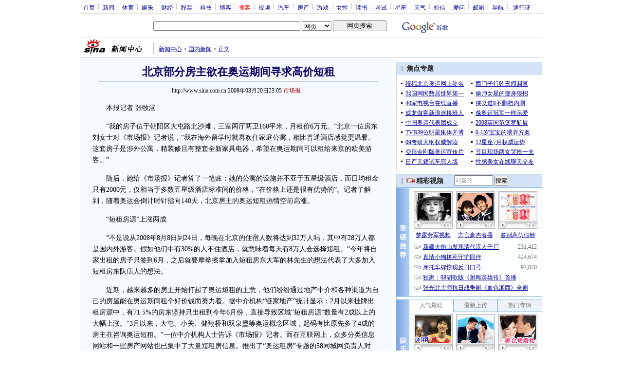

--- FILE ---
content_type: text/html
request_url: http://pfp.sina.com.cn/iframe/article20070330/news.html
body_size: 3804
content:
<!--[475,2,62] published at 2023-03-16 19:06:01 from #130 by system-->
<html>
<head>
<meta http-equiv="content-type" content="text/html; charset=gb2312">
<title>热点新闻热门评论_新闻中心_新浪网</title>
<style type="text/css">
/* 通用 */
*{margin:0;padding:0;font-size:12px;}
ul,li{list-style:none;}
ul,p,ol{line-height:20px;}
select,input{vertical-align:middle;}
img{border:0;}

.f14 {font-size:14px;}
.lh20 {line-height:20px;}
.b1{border:1px #fcc solid;}

a{text-decoration: underline;color: #009}
/*a:visited{color:#800080;}*/
a:hover{color: #f00;}

.hotNC{border:1px solid #cbd7ec;background:#f5fafe;margin:0;}
.hotNC h2{background: url(http://i3.sinaimg.cn/dy/article/950/con_070227_ws_004.gif) no-repeat 10px 6px #dde7f8; font-size:14px; height:22px; line-height:24px; overflow:hidden; padding:0 0 0 24px;}
.hotNC ul{padding:5px;}
.hotNC li{padding-left:10px;background:url(http://i3.sinaimg.cn/bb/article/ar_hz_008.gif) no-repeat 2px 45%;}
body{background:#fff; margin:0; padding:0;}

.hotNC li .lidate{float:right; height:20px; overflow:hidden; color:#666; width:50px;}
.hotNC li .lidate a,.hotNC li .lidate a:visited{color:#666; text-decoration:underline;}
.hotNC li .lidate a:hover,.hotNC li .lidate a:active{color:#c00; text-decoration:underline;}
</style>
</head>
<body>

<table cellpadding="0" cellspacing="0" width="640">
<tr>
<td width="315">
	<div class="hotNC">
		<h2>热点新闻</h2>
		<ul id="content_1"><li><a href="http://news.sina.com.cn/s/p/2014-12-19/044231302720.shtml" target="_blank" title="6旬根雕大师隐居树上：三室一厅有浴室(图)">6旬根雕大师隐居树上：三室一厅有浴室(图)</a></li><li><a href="http://news.sina.com.cn/w/2014-12-19/005631301979.shtml" target="_blank" title="美国华裔女孩开枪自尽 父母称因不堪种族霸凌">美国华裔女孩开枪自尽 父母称因不堪种族霸凌</a></li><li><a href="http://news.sina.com.cn/c/2014-12-19/094631304153.shtml" target="_blank" title="伊春空难机长责任事故获刑3年 曾致44人遇难 ">伊春空难机长责任事故获刑3年 曾致44人遇难 </a></li><li><a href="http://news.sina.com.cn/s/2014-12-19/113431304651.shtml" target="_blank" title="50岁老汉强奸12岁女孩6次 每次给10多元封口费 ">50岁老汉强奸12岁女孩6次 每次给10多元封口费 </a></li><li><a href="http://news.sina.com.cn/w/2014-12-19/025931302328.shtml" target="_blank" title="普京称绝不当没牙齿玩具熊 与中国无利益冲突">普京称绝不当没牙齿玩具熊 与中国无利益冲突</a></li><li><a href="http://news.sina.com.cn/c/2014-12-19/131331304910.shtml" target="_blank" title="呼格案专案组长在公安局院内被戴头套手铐带走">呼格案专案组长在公安局院内被戴头套手铐带走</a></li><li><a href="http://news.sina.com.cn/s/p/2014-12-19/051531302820.shtml" target="_blank" title="9旬老太迷路后犯困当街靠警察腿上睡1小时(图)">9旬老太迷路后犯困当街靠警察腿上睡1小时(图)</a></li><li><a href="http://news.sina.com.cn/c/2014-12-19/044031302702.shtml" target="_blank" title="万庆良落马前出入餐厅曝光 已改走平民路线(图)">万庆良落马前出入餐厅曝光 已改走平民路线(图)</a></li><li><a href="http://news.sina.com.cn/w/2014-12-19/032931302518.shtml" target="_blank" title="洋跟帖：外国人评中国乘客开飞机舱门透气">洋跟帖：外国人评中国乘客开飞机舱门透气</a></li><li><a href="http://news.sina.com.cn/w/2014-12-18/204331301602.shtml" target="_blank" title="新浪专稿：普京记者会语录“15宗最”">新浪专稿：普京记者会语录“15宗最”</a></li></ul><ul id="content_2" style="display:none;"><li><a href="http://news.sina.com.cn/s/2014-12-19/100731304249.shtml" target="_blank" title="母亲抱12本房产证为女儿征婚 媒人红包10万元">母亲抱12本房产证为女儿征婚 媒人红包10万元</a></li><li><a href="http://news.sina.com.cn/c/2014-12-19/011031302017.shtml" target="_blank" title="济南书记王敏被查 曾任电视剧《闯关东》总策划">济南书记王敏被查 曾任电视剧《闯关东》总策划</a></li><li><a href="http://news.sina.com.cn/s/2014-12-19/023731302326.shtml" target="_blank" title="农民用手榴弹护坟坐牢6年 出狱后起诉三级政府">农民用手榴弹护坟坐牢6年 出狱后起诉三级政府</a></li><li><a href="http://news.sina.com.cn/w/2014-12-19/142731305154.shtml" target="_blank" title="普京承认新恋情 女方身份未知(图)">普京承认新恋情 女方身份未知(图)</a></li><li><a href="http://news.sina.com.cn/c/2014-12-18/212831301684.shtml" target="_blank" title="济南市委书记王敏涉严重违纪违法被调查">济南市委书记王敏涉严重违纪违法被调查</a></li><li><a href="http://news.sina.com.cn/c/2014-12-19/125131304900.shtml" target="_blank" title="习近平在澳门机场发表讲话:澳门一定会越走越好">习近平在澳门机场发表讲话:澳门一定会越走越好</a></li><li><a href="http://news.sina.com.cn/w/2014-12-19/041231302620.shtml" target="_blank" title="“伊斯兰国”处决20名叙利亚反对派武装人员">“伊斯兰国”处决20名叙利亚反对派武装人员</a></li><li><a href="http://news.sina.com.cn/s/2014-12-19/102631304362.shtml" target="_blank" title="高校女教师贩毒给学生 至少十名师生涉案被抓">高校女教师贩毒给学生 至少十名师生涉案被抓</a></li><li><a href="http://news.sina.com.cn/w/sd/2014-12-19/204431306244.shtml" target="_blank" title="新浪专稿：五问美国古巴“破镜重圆”">新浪专稿：五问美国古巴“破镜重圆”</a></li><li><a href="http://news.sina.com.cn/s/2014-12-19/134731304974.shtml" target="_blank" title="妻子怀疑丈夫凌辱小姨子与外侄通奸进行报复">妻子怀疑丈夫凌辱小姨子与外侄通奸进行报复</a></li></ul><ul id="content_3" style="display:none;"><li><a href="http://news.sina.com.cn/c/2014-12-19/070431303523.shtml" target="_blank" title="达赖妄称将终结转世制度 中方回应">达赖妄称将终结转世制度 中方回应</a></li><li><a href="http://news.sina.com.cn/c/2014-12-19/120931304744.shtml" target="_blank" title="青岛原公安分局长被判死缓 家中搜出1853瓶茅台">青岛原公安分局长被判死缓 家中搜出1853瓶茅台</a></li><li><a href="http://news.sina.com.cn/w/2014-12-19/041231302617.shtml" target="_blank" title="乌克兰总统向议会提交放弃不结盟地位法案">乌克兰总统向议会提交放弃不结盟地位法案</a></li><li><a href="http://news.sina.com.cn/s/2014-12-19/085731303915.shtml" target="_blank" title="夫妻为抢2张理想票囤积21张回家车票">夫妻为抢2张理想票囤积21张回家车票</a></li><li><a href="http://news.sina.com.cn/s/2014-12-19/123131304844.shtml" target="_blank" title="14岁男生因写作业起争执掐死母亲抛尸(图)">14岁男生因写作业起争执掐死母亲抛尸(图)</a></li><li><a href="http://news.sina.com.cn/w/2014-12-19/064231303387.shtml" target="_blank" title="美共和党批奥巴马姑息独裁 称将阻止在古设使馆">美共和党批奥巴马姑息独裁 称将阻止在古设使馆</a></li><li><a href="http://news.sina.com.cn/c/zg/jpm/2014-12-19/1835487.html" target="_blank" title="今评媒：山东失守，“无虎”省份仅剩9个">今评媒：山东失守，“无虎”省份仅剩9个</a></li><li><a href="http://news.sina.com.cn/w/2014-12-19/153231305391.shtml" target="_blank" title="西班牙人民党总部大楼遭袭">西班牙人民党总部大楼遭袭</a></li><li><a href="http://news.sina.com.cn/c/2014-12-19/023931302185.shtml" target="_blank" title="盘点10起错案国家赔偿:从释放到获赔平均需3月">盘点10起错案国家赔偿:从释放到获赔平均需3月</a></li><li><a href="http://news.sina.com.cn/s/2014-12-19/023231302116.shtml" target="_blank" title="男子公交车上偷走老汉救命钱 对面女孩拍下视频">男子公交车上偷走老汉救命钱 对面女孩拍下视频</a></li></ul><ul id="content_4" style="display:none;"><li><a href="http://news.sina.com.cn/w/sd/2014-12-19/071831303528.shtml" target="_blank" title="外国网友围观普京记者会 支持者反对者激烈交锋">外国网友围观普京记者会 支持者反对者激烈交锋</a></li><li><a href="http://news.sina.com.cn/s/2014-12-19/084031303894.shtml" target="_blank" title="男子在飞机上霸位脱鞋 刁难抓伤空姐被拘5天">男子在飞机上霸位脱鞋 刁难抓伤空姐被拘5天</a></li><li><a href="http://news.sina.com.cn/c/2014-12-19/051931302963.shtml" target="_blank" title="火箭兵掂出少4.5克药盒挽回长征火箭几十亿损失">火箭兵掂出少4.5克药盒挽回长征火箭几十亿损失</a></li><li><a href="http://news.sina.com.cn/w/2014-12-19/031431302516.shtml" target="_blank" title="美国波士顿爆炸案嫌犯现身听证会">美国波士顿爆炸案嫌犯现身听证会</a></li><li><a href="http://news.sina.com.cn/s/2014-12-19/060131302994.shtml" target="_blank" title="男子抢劫锤杀1家6口 法院称其视人命如草芥(图)">男子抢劫锤杀1家6口 法院称其视人命如草芥(图)</a></li><li><a href="http://news.sina.com.cn/c/sd/2014-12-19/121731304810.shtml" target="_blank" title="揭秘聂树斌案始末：曾参与侦破警员都升职">揭秘聂树斌案始末：曾参与侦破警员都升职</a></li><li><a href="http://news.sina.com.cn/w/2014-12-19/192831306095.shtml" target="_blank" title="新浪前方直击：中国游客入俄疯狂购物">新浪前方直击：中国游客入俄疯狂购物</a></li><li><a href="http://news.sina.com.cn/s/2014-12-19/021931302077.shtml" target="_blank" title="北京两6旬老人起争执 1人捅死对方后自杀(图)">北京两6旬老人起争执 1人捅死对方后自杀(图)</a></li><li><a href="http://news.sina.com.cn/c/2014-12-19/021931302060.shtml" target="_blank" title="今年全国超3千名干部按要求从高价培训班退学">今年全国超3千名干部按要求从高价培训班退学</a></li><li><a href="http://news.sina.com.cn/s/2014-12-19/031131302608.shtml" target="_blank" title="3名小伙逼出密码后杀害女房东 3天取出6万元">3名小伙逼出密码后杀害女房东 3天取出6万元</a></li></ul><ul id="content_5" style="display:none;"><li><a href="http://news.sina.com.cn/w/2014-12-19/025931302315.shtml" target="_blank" title="美国议员敦促日本就强征慰安妇道歉">美国议员敦促日本就强征慰安妇道歉</a></li><li><a href="http://news.sina.com.cn/c/2014-12-19/105731304495.shtml" target="_blank" title="山西临汾审计局长出国时率团观淫秽表演被处分">山西临汾审计局长出国时率团观淫秽表演被处分</a></li><li><a href="http://news.sina.com.cn/c/2014-12-19/183931306006.shtml" target="_blank" title="习近平:中央决定向澳门赠送一对大熊猫">习近平:中央决定向澳门赠送一对大熊猫</a></li><li><a href="http://news.sina.com.cn/w/2014-12-19/161631305576.shtml" target="_blank" title="俄西伯利亚上空出现神秘轨迹 居民猜测UFO来袭">俄西伯利亚上空出现神秘轨迹 居民猜测UFO来袭</a></li><li><a href="http://news.sina.com.cn/s/2014-12-19/111331304539.shtml" target="_blank" title="今年10大网络用语发布：萌萌哒蛮拼的等入榜">今年10大网络用语发布：萌萌哒蛮拼的等入榜</a></li><li><a href="http://news.sina.com.cn/w/2014-12-19/174731305900.shtml" target="_blank" title="两只普京放生虎越境重返俄罗斯">两只普京放生虎越境重返俄罗斯</a></li><li><a href="http://news.sina.com.cn/c/2014-12-19/031131302417.shtml" target="_blank" title="陕西官员见访民时睡着续：当事人称在闭目思考">陕西官员见访民时睡着续：当事人称在闭目思考</a></li><li><a href="http://news.sina.com.cn/s/2014-12-19/164331305690.shtml" target="_blank" title="男子奸淫6岁侄女及多名幼女被以强奸罪起诉">男子奸淫6岁侄女及多名幼女被以强奸罪起诉</a></li><li><a href="http://news.sina.com.cn/w/2014-12-19/173631305866.shtml" target="_blank" title="外国网友围观普京招待会:西方对俄罗斯双重标准">外国网友围观普京招待会:西方对俄罗斯双重标准</a></li><li><a href="http://news.sina.com.cn/s/2014-12-19/031931302495.shtml" target="_blank" title="村委会借村支书5万元10年未还 遭讨债无人认账">村委会借村支书5万元10年未还 遭讨债无人认账</a></li></ul>
<script type="text/javascript" src="http://video.sina.com.cn/279/2008/0220/cookie.js"></script>
<script type="text/javascript" src="http://video.sina.com.cn/279/2008/0222/scrollhotnews.js"></script>
<script type="text/javascript">
document.domain = "sina.com.cn";
scrollHotNews("news");
</script>
	</div>
</td>
<td width="10"></td>
<td>
	<div class="hotNC">
		<h2>精彩博文</h2>
		<ul>

		</ul>
	</div>
</td>
</tr>
</table>

</body>
</html>

--- FILE ---
content_type: text/html
request_url: http://pfp.sina.com.cn/iframe/article/20070821/subject_gn.html
body_size: 1866
content:
<!--[475,4,110] published at 2023-03-16 18:57:33 from #130 by system-->
<!--[1,340,4] published at 2008-08-18 11:48:40 from #194 by 509-->
<html>
<head>
<meta http-equiv="Content-Type" content="text/html; charset=gb2312" />
<title>正文页右侧精彩专题_新浪网</title>
<meta name="Keywords" content="," />
<meta name="Description" content="正文页右侧精彩专题" />
<style type="text/css">
<!--
*{margin:0;padding:0;}
body {background: #FFF;color:#000;}
td,div{font-size:12px;}
ul,li{list-style:none;}
ul,p,ol{line-height:20px;}
select,input{vertical-align:middle;}
img{border:0;}

a{text-decoration: underline;color: #009}
a:hover{color: #f00;}

.fixedBLK{border:1px solid #cbd7ec;background:#FFF; height:223px; overflow:hidden;}
.fixedBLK .title{background:#D4E3F6;}
.fixedBLK .title h2{padding:4px 20px;background:url(http://i0.sinaimg.cn/dy/article/950/con_070227_ws_009.gif) no-repeat 10px 45%;font-size:14px;color:#292929;}
.fixedBLK .title h2 a {font-size:14px;color:#292929;text-decoration:none;font-weight:bold;}
.fixedBLK .title h2 a:hover{color:#CC0000;text-decoration:underline;}
.fixedBLK .content{padding:8px 5px 7px 9px;}
.fixedBLK .content img{border:1px solid #000;}
.fixedBLK .content .list{padding:0;}
.fixedBLK .content li{clear:both; color:#999; background:url(http://i3.sinaimg.cn/bb/article/ar_hz_008.gif) no-repeat 0 45%; clear:both; padding:0 0 0 9px;}
a.bllink,a.bllink:visited{color:#4d4d4d;}
a.bllink:hover{color:#f00;}
-->
</style>
</head>
<body>
<!-- publish_helper name='正文页精彩专题' p_id='1' t_id='340' d_id='4' -->
<div class="fixedBLK" id="get2form3Con_00">
	<div class="title">
		<h2>焦点专题</h2></div>
		<div class="content">
			<table cellpadding="0" cellspacing="0">
			<tr>
			<td style="padding-right:15px;">
				<ul>
					<li><a href="http://news.2008.sina.com.cn/z/focusOlympic/bless.shtml" target="_blank">祝福北京奥运网上签名</a></li>

<li><a href="http://tech.sina.com.cn/focus/cnnic22/" target="_blank">我国网民数居世界第一</a></li>

<li><a href="http://video.sina.com.cn/tv/tv/more/" target="_blank">40家电视台在线直播</a></li>

<li><a href="http://ent.sina.com.cn/f/long/" target="_blank">成龙做客新浪选接班人</a></li>

<li><a href="http://2008.sina.com.cn/" target="_blank">中国奥运代表团成立</a></li>

<li><a href="http://ent.sina.com.cn/f/s/tvbstarsblog/" target="_blank">TVB39位明星集体开博</a></li>

<li><a href="http://edu.sina.com.cn/kaoyan/2009kydagang/" target="_blank">09考研大纲权威解读</a></a></li>

<li><a href="http://www.ku6.com/news/?sina" target="_blank">变形金刚版奥运宣传片</a></li>

<li><a href="http://auto.sina.com.cn/z/lovesonginteana/index.html" target="_blank">日产天籁试车恋人版</a></li>

				</ul>
			</td>
			<td>
				<ul>
					<li><a href="http://finance.sina.com.cn/focus/xmzhl/" target="_blank">西门子行贿丑闻调查</a></li>

<li><a href="http://eladies.sina.com.cn/zc/2008/0725/0727745529.shtml" target="_blank">偷师女星的瘦身狠招</a></li>

<li><a href="http://games.sina.com.cn/xyd2/" target="_blank">侠义道Ⅱ不删档内测</a></li>

<li><a href="http://book.2008.sina.com.cn/ycoriginal/2008-08-17/2250242996.shtml" target="_blank">像奥运冠军一样示爱</a></li>

<li><a href="http://mil.news.sina.com.cn/nz/fbl2008/" target="_blank">2008英国范堡罗航展</a></li>

<li><a href="http://baby.sina.com.cn/weiyangfangan/" target="_blank">0-1岁宝宝的喂养方案</a></li>

<li><a href="http://astro.sina.com.cn/pc/2008-7.html" target="_blank">12星座7月权威运势</a></li>

<li><a href="http://www.ku6.com/news/?sina" target="_blank">节目现场两女哭抢一夫</a></li>

<li><a href="http://sina.allyes.com/main/adfclick?db=sina&bid=80647,113215,113343&cid=0,0,0&sid=105303&advid=3866&camid=15178&show=ignore&url=http://www.jiayuan.com/st/?id=102&url=http://www.jiayuan.com/register/?style=2" target="_blank">性感美女在线聊天交友</a></li>

				</ul>
			</td>
			</tr>
			</table>
		</div>
	</div>
</div>

</body>
</html>


--- FILE ---
content_type: text/html
request_url: http://pfp.sina.com.cn/iframe/gn/2007-09-28/215322.html
body_size: 615
content:
<!DOCTYPE html PUBLIC "-//W3C//DTD XHTML 1.0 Transitional//EN" "http://www.w3.org/TR/xhtml1/DTD/xhtml1-transitional.dtd">
<!--[475,7,22] published at 2013-11-15 17:26:25 from #182 by 10055-->
<html xmlns="http://www.w3.org/1999/xhtml">
<head>
<meta http-equiv="Content-Type" content="text/html; charset=gb2312" />
<title></title>
<script type="text/javascript" src="http://i1.sinaimg.cn/home/sinaflash.js"></script>
</head>
<body style="width:100%; height:100%; padding:0; margin:0; text-align:center; background:#EEE;">
<div id="content">

<!-- 画中画广告 开始 -->
<div id="ad_04452">
<script async charset="utf-8" src="http://d0.sina.com.cn/litong/zhitou/sinaads/release/sinaads.js"></script><ins class="sinaads" data-ad-pdps="PDPS000000004452"></ins><script>(sinaads = window.sinaads || []).push({element:document.getElementById("ad_04452")});</script>
</div>
<!-- 画中画广告 结束 -->

</div>

</body>
</html>



--- FILE ---
content_type: text/html; charset=utf-8
request_url: https://www.google.com/recaptcha/api2/aframe
body_size: 267
content:
<!DOCTYPE HTML><html><head><meta http-equiv="content-type" content="text/html; charset=UTF-8"></head><body><script nonce="FxZn31bpeiWjpGdDkIhgdw">/** Anti-fraud and anti-abuse applications only. See google.com/recaptcha */ try{var clients={'sodar':'https://pagead2.googlesyndication.com/pagead/sodar?'};window.addEventListener("message",function(a){try{if(a.source===window.parent){var b=JSON.parse(a.data);var c=clients[b['id']];if(c){var d=document.createElement('img');d.src=c+b['params']+'&rc='+(localStorage.getItem("rc::a")?sessionStorage.getItem("rc::b"):"");window.document.body.appendChild(d);sessionStorage.setItem("rc::e",parseInt(sessionStorage.getItem("rc::e")||0)+1);localStorage.setItem("rc::h",'1769514576137');}}}catch(b){}});window.parent.postMessage("_grecaptcha_ready", "*");}catch(b){}</script></body></html>